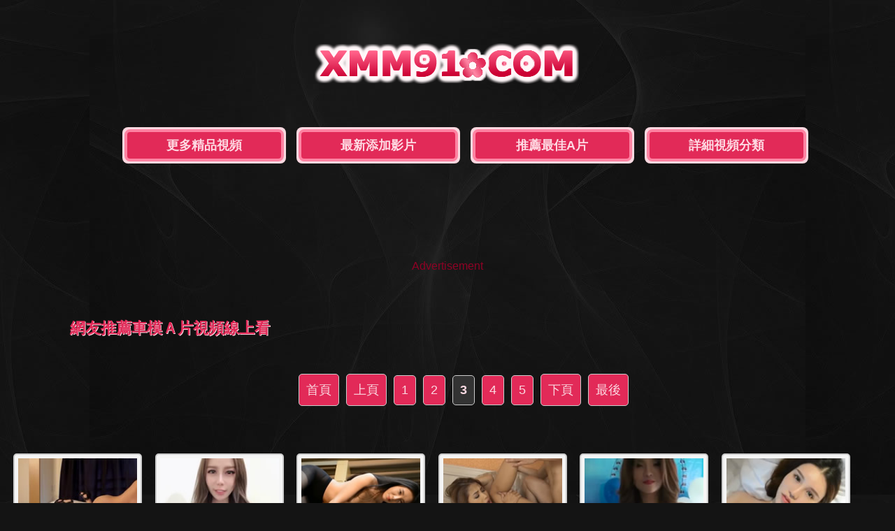

--- FILE ---
content_type: text/html
request_url: http://www.xmm91.com/t/Model-Videos/3/
body_size: 4701
content:
<!DOCTYPE html>
<html>
<head>
<meta charset="utf-8">
<title>車模免費AV視頻線上看、車模手機成人A片短片 | 日本AV影片網</title>
<meta name="description" content="日本AV影片網 - 提供 性感模特兒a片， 包括 <模特商務拍攝，歐美糢特兒，模特兒藝術拍攝，平面正妹模特，模特兒私片> 等線上視頻播放-無需安裝播放機，支持平板，電腦設備播放" />
<meta name="keywords" content="模特兒走私，美女模特，模特兒性愛，泳裝寫真糢特，av，視頻，短片，影片，阿片，a片，h片，j片，黃片" />
<link rel="search" type="application/opensearchdescription+xml" title="xmm91.com" href="/rss.xml">
<link rel="canonical" href="http://www.xmm91.com/t/Model-Videos/3/"/>
<link rel="stylesheet" type="text/css" href="/css/main.css"/>
<link rel="stylesheet" type="text/css" href="/css/main-mobile.css" media="screen and (max-device-width: 1080px)"/>
</head>
<body>
<div class="h50"></div>
<div class="logo"><a href="/" title="日本AV影片網"><img src="/css/xmm91-logo.png" alt="日本AV影片網" border="0" /></a></div><ul class="nav">
<li><a href="http://zh.lx.301.2av.club:83/xxmm91/" target="_blank">更多精品視頻</a></li>
<li><a href="/n/">最新添加影片</a></li>
<li><a href="/r/">推薦最佳A片</a></li>
<li><a href="/t/">詳細視頻分類</a></li>
</ul>
<div class="h50"></div>
<div class="zd">
<script src="/js/zd-1.js" rel="nofollow"></script>
</div>
<h1>網友推薦車模Ａ片視頻線上看</h1>
<ul class="navigator"><!-- page star --><li><a href='/t/Model-Videos/'>首頁</a></li> <li><a href='/t/Model-Videos/2/'>上頁</a></li> <li><a href="/t/Model-Videos/">1</a></li> <li><a href="/t/Model-Videos/2/">2</a></li> <span>3</span><li><a href="/t/Model-Videos/4/">4</a></li> <li><a href="/t/Model-Videos/5/">5</a></li> <li><a href='/t/Model-Videos/4/'>下頁</a></li> <li><a href='/t/Model-Videos/5/'>最後</a></li> 
</ul>
<div class="h50"></div>
<div class="content">

<div class="pic"><div class="p"><a href="/v/2112-Korean-Model-Hotel-Enjoy-Moaning-Sex-Time-video.html"><img src="/imgs/sfiles/22/2016033110380717572.jpg" alt="韓國頂級名模酒店享受浪漫氣氛"><na>韓國頂級名模酒店享受浪漫氣氛</na><ti>21:36</ti></a></div></div>

<div class="pic"><div class="p"><a href="/v/8576-Taiwan-F-Cup-Model-video.html"><img src="/imgs/sfiles/86/2018100614401734321.jpg" alt="台灣正妹搓揉超柔軟F乳表情撩人"><na>台灣正妹搓揉超柔軟F乳表情撩人</na><ti>01:40</ti></a></div></div>

<div class="pic"><div class="p"><a href="/v/5965-Chinese-Stockings-Beautiful-Model-video.html"><img src="/imgs/sfiles/60/2016102809592064610.jpg" alt="美麗的絲襪外圍模特兒 精品體態"><na>美麗的絲襪外圍模特兒 精品體態</na><ti>06:00</ti></a></div></div>

<div class="pic"><div class="p"><a href="/v/7907-Winny-Sung-Thai-Girl-video.html"><img src="/imgs/sfiles/80/2018080807355065724.jpg" alt="泰國高顏值模特 Winny Sung 性愛"><na>泰國高顏值模特 Winny Sung 性愛</na><ti>11:58</ti></a></div></div>

<div class="pic"><div class="p"><a href="/v/4496-Perfect-Thai-Model-Noey-6-video.html"><img src="/imgs/sfiles/45/2016072711115361181.jpg" alt="泰國誘惑性感大奶野模露點寫真"><na>泰國誘惑性感大奶野模露點寫真</na><ti>05:16</ti></a></div></div>

<div class="pic"><div class="p"><a href="/v/7100-Beautiful-China-Model-video.html"><img src="/imgs/sfiles/72/2018030816045185198.jpg" alt="絕品小模大尺度人體私拍"><na>絕品小模大尺度人體私拍</na><ti>08:00</ti></a></div></div>

<div class="pic"><div class="p"><a href="/v/7595-Thai-Girl-Giving-A-Blowjob-video.html"><img src="/imgs/sfiles/76/2018071506373971284.jpg" alt="泰國絕色裸模含情脈脈的吹簫超級爽"><na>泰國絕色裸模含情脈脈的吹簫超級爽</na><ti>11:31</ti></a></div></div>

<div class="pic"><div class="p"><a href="/v/5296-Chinese-Model-Castings-video.html"><img src="/imgs/sfiles/53/2016091505190659054.jpg" alt="黑絲美腿模特脫衣粉小穴很誘人"><na>黑絲美腿模特脫衣粉小穴很誘人</na><ti>00:50</ti></a></div></div>

<div class="pic"><div class="p"><a href="/v/9321-China-Body-Perfect-Model-video.html"><img src="/imgs/sfiles/94/201911160706437520.jpg" alt="高顏值白嫩肌膚正妹超乳翹尻完美體態沐浴寫真拍攝"><na>高顏值白嫩肌膚正妹超乳翹尻完美體態沐浴寫真拍攝</na><ti>08:28</ti></a></div></div>

<div class="pic"><div class="p"><a href="/v/6358-Sexy-Nude-Asian-Models-In-Heels-Outdoor-Photoshop-video.html"><img src="/imgs/sfiles/64/2017022709071485694.jpg" alt="性感赤身亞洲多名模特戶外赤身人體拍攝"><na>性感赤身亞洲多名模特戶外赤身人體拍攝</na><ti>01:25</ti></a></div></div>

<div class="pic"><div class="p"><a href="/v/7312-Thai-Beautiful-Model-Strip-Teased-video.html"><img src="/imgs/sfiles/74/2018051315313737410.jpg" alt="絕品泰國糢特跳脫衣勁舞挑逗你男性荷爾蒙"><na>絕品泰國糢特跳脫衣勁舞挑逗你男性荷爾蒙</na><ti>06:37</ti></a></div></div>

<div class="pic"><div class="p"><a href="/v/7125-Chinese-Model-Does-Photo-Shoot-video.html"><img src="/imgs/sfiles/72/2018031023585978401.jpg" alt="超顏值模特人體真空上陣"><na>超顏值模特人體真空上陣</na><ti>03:28</ti></a></div></div>

<div class="pic"><div class="p"><a href="/v/7123-Cute-Chinese-Model-video.html"><img src="/imgs/sfiles/72/2018031021295584898.jpg" alt="清純國模私拍寫真"><na>清純國模私拍寫真</na><ti>47:54</ti></a></div></div>

<div class="pic"><div class="p"><a href="/v/4130-Asian-Thai-Beach-Photoshoot-video.html"><img src="/imgs/sfiles/42/2016070304012494421.jpg" alt="泰國海灘嫩模的大尺度作品"><na>泰國海灘嫩模的大尺度作品</na><ti>04:08</ti></a></div></div>

<div class="pic"><div class="p"><a href="/v/6627-Asian-Big-Tits-Model-Castings-2-video.html"><img src="/imgs/sfiles/67/2017081221474182839.jpg" alt="豐滿漂亮模特超大尺度私拍用毛筆玩粉穴淫水氾濫超誘人"><na>豐滿漂亮模特超大尺度私拍用毛筆玩粉穴淫水氾濫超誘人</na><ti>12:42</ti></a></div></div>

<div class="pic"><div class="p"><a href="/v/8248-Sexy-Desi-Model-Oops-Nipples-Moment-In-Photo-Shoot-video.html"><img src="/imgs/sfiles/83/2018082907052557222.jpg" alt="甜蜜印度模特拍人體藝術寫真"><na>甜蜜印度模特拍人體藝術寫真</na><ti>01:05</ti></a></div></div>

<div class="pic"><div class="p"><a href="/v/4488-Asian-Model-Photoshoot-video.html"><img src="/imgs/sfiles/45/2016072613353580685.jpg" alt="絕品商務嫩模私拍誘惑寫真"><na>絕品商務嫩模私拍誘惑寫真</na><ti>09:48</ti></a></div></div>

<div class="pic"><div class="p"><a href="/v/6769-Asian-Sexy-Girl-Hotel-Teasing-video.html"><img src="/imgs/sfiles/68/2017102912461794300.jpg" alt="女神級大長腿嫩模小潔酒店穿黑絲透視裝真是美豔絕倫"><na>女神級大長腿嫩模小潔酒店穿黑絲透視裝真是美豔絕倫</na><ti>07:09</ti></a></div></div>

<div class="pic"><div class="p"><a href="/v/7906-Thai-Beautiful--Model-Winny-Sung-video.html"><img src="/imgs/sfiles/80/2018080807164684197.jpg" alt="精品泰國美少女打手槍口交 Winny Sung"><na>精品泰國美少女打手槍口交 Winny Sung</na><ti>13:08</ti></a></div></div>

<div class="pic"><div class="p"><a href="/v/9725-Model-Thanya-Behind-The-Scenes-video.html"><img src="/imgs/sfiles/98/2020043019202167393.jpg" alt="泰國模特 Thanya 拍寫真花絮"><na>泰國模特 Thanya 拍寫真花絮</na><ti>09:21</ti></a></div></div>

<div class="pic"><div class="p"><a href="/v/5299-Chinese-Model-Castings-4-video.html"><img src="/imgs/sfiles/53/2016091505320659154.jpg" alt="本土曬X型美乳超模裸身美鮑魚特寫"><na>本土曬X型美乳超模裸身美鮑魚特寫</na><ti>00:43</ti></a></div></div>

<div class="pic"><div class="p"><a href="/v/8678-Sexy-Asian-Model-LiMiEr-video.html"><img src="/imgs/sfiles/87/201811261815437170.jpg" alt="濕吻正妹李宓兒黑絲吊襪性感內衣"><na>濕吻正妹李宓兒黑絲吊襪性感內衣</na><ti>05:17</ti></a></div></div>

<div class="pic"><div class="p"><a href="/v/13709-Perfect-chinese-girl-sex-in-hotel-video.html"><img src="/imgs/sfiles_5/138/2025062022161449142.jpg" alt="土豪高級酒店大戰大奶美女模特兒"><na>土豪高級酒店大戰大奶美女模特兒</na><ti>02:36</ti></a></div></div>

<div class="pic"><div class="p"><a href="/v/7904-Thai-Girl-Sucking-And-Licking-A-Tiny-Cock-video.html"><img src="/imgs/sfiles/80/2018080805504857673.jpg" alt="泰國超顏值模特吮和舔雞巴"><na>泰國超顏值模特吮和舔雞巴</na><ti>12:20</ti></a></div></div>

<div class="pic"><div class="p"><a href="/v/4493-Perfect-Thai-Model-Noey-3-video.html"><img src="/imgs/sfiles/45/2016072710471013614.jpg" alt="泰國誘惑大奶野模露點寫真"><na>泰國誘惑大奶野模露點寫真</na><ti>04:58</ti></a></div></div>

<div class="pic"><div class="p"><a href="/v/6781-Chinese-Model-Sexy-Temptation-video.html"><img src="/imgs/sfiles/68/2017110701534251143.jpg" alt="頂級性感誘惑長腿空姐模特"><na>頂級性感誘惑長腿空姐模特</na><ti>05:13</ti></a></div></div>

<div class="pic"><div class="p"><a href="/v/5028-busty-chinese-model-video.html"><img src="/imgs/sfiles/51/2016082919413840562.jpg" alt="車展美女甩奶潘春春"><na>車展美女甩奶潘春春</na><ti>00:29</ti></a></div></div>

<div class="pic"><div class="p"><a href="/v/8156-Thai-Beautiful-Model-Lolita-Cheng-9-video.html"><img src="/imgs/sfiles/82/2018082410264275192.jpg" alt="高顏值泰國模特拍人體寫真攝影 Lolita Cheng 張慧敏"><na>高顏值泰國模特拍人體寫真攝影 Lolita Cheng 張慧敏</na><ti>06:55</ti></a></div></div>

<div class="pic"><div class="p"><a href="/v/10673-The-Sister-Is-More-Beautiful-Than-The-Angel-video.html"><img src="/imgs/sfiles_5/107/2021041912374549507.jpg" alt="泰國高顏值裸模脫衣勁舞"><na>泰國高顏值裸模脫衣勁舞</na><ti>08:16</ti></a></div></div>

<div class="pic"><div class="p"><a href="/v/7898-Thai-Beautiful--Girl-on-Outdoor-video.html"><img src="/imgs/sfiles/79/2018080804483884142.jpg" alt="絕品泰國美女模特兒在露天寫真 Natalie Wang"><na>絕品泰國美女模特兒在露天寫真 Natalie Wang</na><ti>05:12</ti></a></div></div>

</div>
<div class="h50"></div>
<ul class="navigator"><!-- page star --><li><a href='/t/Model-Videos/'>首頁</a></li> <li><a href='/t/Model-Videos/2/'>上頁</a></li> <li><a href="/t/Model-Videos/">1</a></li> <li><a href="/t/Model-Videos/2/">2</a></li> <span>3</span><li><a href="/t/Model-Videos/4/">4</a></li> <li><a href="/t/Model-Videos/5/">5</a></li> <li><a href='/t/Model-Videos/4/'>下頁</a></li> <li><a href='/t/Model-Videos/5/'>最後</a></li> 
</ul>
<div class="h50"></div>
<div class="zd">
<script src="/js/zd-2.js" rel="nofollow"></script>
</div>

<div class="h50"></div>
<ul class="category">
<li><a href="/t/Asian-Videos/">亞洲AV</a></li>
<li><a href="/t/European-Videos/">歐美AV</a></li>
<li><a href="/t/Japanese-Videos/">日本AV短片</a></li>
<li><a href="/t/Korean-Videos/">韓國AV短片</a></li>
<li><a href="/t/Alone-Videos/">單人作品</a></li>
<li><a href="/t/Lesbians-Videos/">女同拉拉</a></li>
<li><a href="/t/Boops-Videos/">美胸美乳</a></li>
<li><a href="/t/Massage-Videos/">推油按摩</a></li>
<li><a href="/t/Lovely-Videos/">清純幼顏</a></li>
<li><a href="/t/Perfect-Videos/">秀麗完美</a></li>
<li><a href="/t/Uniform-Videos/">OL誘惑短片</a></li>
<li><a href="/t/Kissing-Videos/">接吻舌吻</a></li>
<li><a href="/t/Swimwear-Videos/">性感比基尼</a></li>
<li><a href="/t/Model-Videos/">模特嫩模</a></li>
<li><a href="/t/Service-Videos/">貼心服務</a></li>
<li><a href="/t/Nylon-Videos/">絲襪黑絲</a></li>
<li><a href="/t/Uncensored-Videos/">日本無碼</a></li>
<li><a href="/t/Hentai-Videos/">成人H漫</a></li>

</ul>
<div class="h30"></div>
<div class="h50"></div>
<div class="links">
<p>
<a href="http://zhs.lxx91.com" target="_blank">線上a片</a> | 
<a href="http://lxxlxx.cc/CN/" target="_blank">国产av</a> | 
<a href="http://www.py189.com" target="_blank">線上AV影片</a> | 
<a href="http://www.zxxx91.com" target="_blank">J片看到飽</a> | 
<a href="http://www.jpav52.com" target="_blank">黃色片之夜</a> | 
<a href="http://www.xxmm15.com" target="_blank">豐滿動画</a> | 
<a href="http://www.jpav91.com" target="_blank">無碼視頻</a>
</p>
<p>
<a href="http://www.m192.com" target="_blank">av影院</a> | 
<a href="http://www.xxmm69.com" target="_blank">免費av網</a> | 
<a href="http://www.69mav.com" target="_blank">三級經典</a> | 
<a href="http://www.66papapa.com" target="_blank">床戲影片</a> | 
<a href="http://www.91mav.com" target="_blank">影片免費</a> | 
<a href="http://www.55papapa.com" target="_blank">頂級豔情</a> | 
<a href="http://www.13papa.com" target="_blank">av短片</a> | 
<a href="http://www.173mav.com" target="_blank">歐美一區</a>
</p>
<p>
<a href="http://www.16xxmm.com" target="_blank">線上免費AV網</a> | 
<a href="http://www.vj93.com" target="_blank">高清H日本</a> | 
<a href="http://www.69xxmm.com" target="_blank">倫理電影</a> | 
<a href="http://www.9jaav.com" target="_blank">手機自拍</a> | 
<a href="http://www.02xn.com" target="_blank">嬌妻激烈</a> | 
<a href="http://www.xxmm35.com" target="_blank">av大片</a> | 
<a href="http://www.18xxmm.com" target="_blank">韓國18禁</a>
</p>
<p>
<a href="http://www.xxmm2.com" target="_blank">午夜亞洲</a> | 
<a href="http://www.99xxmm.com" target="_blank">激情電影</a> | 
<a href="http://www.2jpav.com" target="_blank">私密視頻</a> | 
<a href="http://www.133py.com" target="_blank">人體藝術</a> | 
<a href="http://www.cg173.com" target="_blank">吃瓜網</a> | 
<a href="http://www.17jpav.com" target="_blank">看黃電影</a> | 
<a href="http://www.1733av.com" target="_blank">無碼電影</a>
</p>
<p>
<a href="http://www.51mav.com" target="_blank">線上x制服</a> | 
<a href="http://www.py273.com" target="_blank">日本短片</a> | 
<a href="http://www.173ag.com" target="_blank">免費影片</a> | 
<a href="http://www.papa25.com" target="_blank">最新h片</a> | 
<a href="http://www.xxmm91.com" target="_blank">高清電影</a> | 
<a href="http://www.93jpav.com" target="_blank">中文床戲</a> | 
<a href="http://www.av1173.com" target="_blank">AV娛樂網</a>
</p>
</div>
<div class="h30"></div>
<div class="h50"></div>
<div class="footer">
 © 2026 <a href="/">九一日本h片網</a> | 線上看免費AV視頻
<br>
 <a href="/info/url-xmm91.htm" rel="nofollow" target="_blank">最新網址</a>
 - <a href="/info/Delete.htm" rel="nofollow" target="_blank">內容刪除</a>
 - <a href="/info/Contact.htm" rel="nofollow" target="_blank">廣告刊登</a>
<div class="h50"></div>警告：本網站是h片網站，含有av資訊的網站，您必須年滿18歲或達到當地法律許可之法定年齡才可以瀏覽本站內容，如果您尚未成年，請立即離開！
</div>
<div class="h30"></div>
<table width="400" border="0" align="center" cellpadding="0" cellspacing="0">
<tr>
<td>
<!-- AddToAny BEGIN -->
<div class="a2a_kit a2a_kit_size_32 a2a_default_style">
<a class="a2a_dd" href="//www.addtoany.com/share"></a>
<a class="a2a_button_facebook"></a>
<a class="a2a_button_mastodon"></a>
<a class="a2a_button_email"></a>
<a class="a2a_button_google_gmail"></a>
<a class="a2a_button_x"></a>
<a class="a2a_button_douban"></a>
<a class="a2a_button_whatsapp"></a>
<a class="a2a_button_linkedin"></a>
<a class="a2a_button_reddit"></a>
<a class="a2a_dd" href="//www.addtoany.com/share"></a>
<!-- AddToAny END -->
</div>
<script async src="//static.addtoany.com/menu/page.js"></script>
<!-- AddToAny END -->
</td>
<br><br><br>
</tr>
</table><br><br><br>

</body>
</html>

--- FILE ---
content_type: text/css
request_url: http://www.xmm91.com/css/main.css
body_size: 1691
content:
@import url(responsivepx.css);

body,td,th {font-family: sans-serif; color: #8E0225;}

body {background: #141414 url(/css/bg2.jpg) 50% 0; margin: 0px;}

a {color: #8E0225;text-decoration: none;}
a:link {color: #8E0225;}
a:visited {color: #EB698A;}
a:hover {color: #EB698A;}
a:Active {color: #8E0225;}

a img {border-width: 0px;}
ul {list-style-type: none}


H1{margin:50px 50px 50px 100px;font-size: 22px;color: #E22A58;text-shadow: #FAD8E0 1px 1px;}
H2{margin:50px 50px 50px 100px;font-size: 20px;color: #E22A58;text-shadow: #FAD8E0 1px 1px;}


.main {text-align: center;background: #F5F5F5; margin: auto; width:640px; border: solid #CCCCCC 10px; overflow: hidden; border-radius: 30px;}
.main-text {font-size: 16px;font-weight: bold;color: #0000FF;padding:10px;}
.main-info {text-decoration: none;padding: 3px 10px; background: #6F4C92; display: inline-block;border-radius: 10px;color: #FFF;margin: 10px;}
.main-info li {float: left;padding: 5px;list-style-type: none;}

.info {font-size: 14px; text-align:left;color: #0000FF;margin-left: 30px;}
.info a {color: #0000FF;}

.logo { font:lighter 20px Impact; text-transform:uppercase; font-size: 58px;text-align: center;text-shadow: #565656 3px 3px;}
.logo a {color: #FEDAE3;}
.logo a:hover{color:#E22A58;}
.logo img{width:380px; height:80px;}

ul.nav {margin:28px;overflow:hidden;text-align: center;font-size:18px;font-weight: bold;}
ul.nav li{background:#FAD8E0; padding:3px; display:inline-block;margin:10px 0px 0px 10px;border-radius: 8px;}
ul.nav li a{width:220px;height:38px; line-height: 38px;text-align: center; background:#E22A58;color:#FEDAE3;border:4px solid #FD83A2;display:inline-block;*display:inline;zoom:1;border-radius: 8px;}
ul.nav li a:hover{background:#E95C80;color:#E22A58;}



ul.category {margin:28px;overflow:hidden;text-align: center;font-size:18px;font-weight: bold;}
ul.category li{background:#FEDAE3; padding:3px; display:inline-block;margin:10px 0px 0px 10px;border-radius: 5px;}
ul.category li a{width:200px;height:38px; line-height: 38px;text-align: center; background:#FB5982;color:#FFFFFF;border:1px solid #ccc;display:inline-block;*display:inline;zoom:1;border-radius: 8px;}
ul.category li a:hover{background:#E95C80;color:#FEDAE3;}



.h30 {clear: both; height: 30px;}
.h50 {clear: both; height: 50px;}

.height30 {clear: both; height: 30px;}
.height50 {clear: both; height: 50px;}

.content { margin: auto;}

.pic {float: left; text-align: center; overflow:hidden; }


.p {position:relative;}
.p img {border: #CCCCCC 2px solid; padding: 5px; border-radius: 5px; background:#F5F5F5;}
.p a:hover img{ filter: alpha(opacity=80); moz-opacity: 0.80; opacity: 0.80;}
.p ti{filter:alpha(Opacity=50);-moz-opacity:0.5;opacity: 0.5; display: block;position: absolute;color: #000000;border-radius: 3px;text-align: center;font-weight: bold;background: #FFFFFF;font-size: 12px;line-height: 13px;height: 13px;text-shadow: #565656 0 1px;z-index: 2;right: 1px;}






.pagination {text-align: left;overflow: hidden;}
.pagination ul {margin: 0;display: inline-block;vertical-align:  middle;
	*display: inline;
	zoom: 1;}
.pagination ul li {float: left;padding: 2px;}
.pagination ul li a {text-decoration: none;padding: 3px 5px;border: 1px solid #ccc;display: inline-block;
	*display: inline;
	zoom: 1;}
.pagination ul li a:hover {background:  #FF9900;border-color: #FAD8E0;}


.pagination h3 {font-size: 16px;font-weight: bold; text-align: left; margin-left: 60px;}








ul.navigator {text-align: center;overflow: hidden; font-size: 18px;}
ul.navigator span {padding: 10px; font-weight: bold;margin-right: 5px; margin-left: 5px; border: 1px solid #ccc; background: #333333; color: #FEDAE3; display: inline-block;border-radius: 5px;}
ul.navigator li {margin-left: 5px; background:#E22A58; border: 1px solid #ccc; display: inline-block;border-radius: 5px;}
ul.navigator li a {padding: 10px; display: inline-block;
	*display: inline;
	zoom: 1;color: #FAD8E0;}
ul.navigator li a:hover {background: #FD83A2;color: #FAD8E0;}




ul.alltagsblock{margin:10px;text-align:center;overflow:hidden;}
ul.alltagsblock li{text-decoration:none;padding:1px 1px;font-size:14px;display:inline-block;}
ul.alltagsblock li A{text-decoration:none;padding:4px 4px;background:#E3E3E3;border:1px solid #ccc;display:inline-block;*display:inline;zoom:1;}
ul.alltagsblock li A:hover{background:#FF9900;border-color:#888;}



.xtags {margin: auto; width: 90%; text-align: left;overflow: hidden;font-size: 14px;}
.xtags ul {margin: 0;display: inline-block;vertical-align:  middle;
	*display: inline;
	zoom: 1;}
.xtags ul li {float: left;padding: 5px 15px;width:185px; height: 250px;}
.xtags ul li a {text-decoration: none;padding: 3px 8px; border: 2px solid #FFFFFF; background: #FB5982; display: inline-block;border-radius: 15px;color: #FFF;}
.xtags ul li a:hover {border: 2px solid #2C2842; background: #E95C80;}
.xtags ul li a:visited {border: 2px solid #E95C80; background: #E95C80;}
.xtags ul li img {width:175px; height: 215px;border-radius: 8px;}




.t {margin: auto; width: 90%; text-align: left;overflow: hidden;font-size: 14px;}
.t ul {margin: 0;display: inline-block;vertical-align:  middle;
	*display: inline;
	zoom: 1;}
.t ul li {float: left;padding: 3px 3px 3px 8px;}
.t ul li a {text-decoration: none;padding: 3px 5px;border: 1px solid #ccc;display: inline-block;
	*display: inline;
	zoom: 1;}
.t ul li a:hover {background:  #FF9900;border-color: #888;}


.t h4 {font-size: 16px;font-weight: bold; text-align: left; margin-left: 60px;}



.video-pagination {text-align: center;overflow: hidden;font-size: 14px;}
.video-pagination ul {margin: 0;display: inline-block;vertical-align:  middle;
	*display: inline;
	zoom: 1;}
.video-pagination ul li {float: left;padding: 2px;}
.video-pagination ul li a {text-decoration: none;padding: 3px 8px; background: #E22A58; border: 2px solid #FAD8E0;display: inline-block;border-radius: 10px;color: #FFF;}
.video-pagination ul li a:hover {background: #E95C80;}


.video {text-align: center; background: #E95C80 url(/css/play-bg.png) no-repeat; margin: auto; width:650px; border: solid #FEC2D1 10px; overflow: hidden; border-radius: 50px;}

.video-text {width:620px;font-size: 16px; max-height: 22px; font-weight: bold; color: #E22A58; padding: 30px 10px;}

.video-info {font-size: 12px;text-decoration: none;padding: 3px 10px; background: #E22A58; display: inline-block;border-radius: 10px;color: #FFF;margin: 10px;}
.video-info li {float: left;padding: 5px;list-style-type: none;}




.v-pagination {text-align: center;overflow: hidden;}
.v-pagination ul {margin: 0;display: inline-block;vertical-align:  middle;
	*display: inline;
	zoom: 1;}
.v-pagination ul li {float: left;padding: 2px;}
.v-pagination ul li a {text-decoration: none;padding: 3px 5px;border: 1px solid #ccc;display: inline-block;
	*display: inline;
	zoom: 1;}
.v-pagination ul li a:hover {background:  #FF9900;border-color: #888;}

.v-text {font-size: 14px;font-weight: bold;color: #CCCCCC; height: 30px;}
.v {text-align: center; font-size: 14px;}

.links {text-align: center; font-size: 12px}
.links h3 {font-size: 14px}

.footer {text-align: center; font-size: 14px;color: #8E0225;}

.ad {width: 100%;text-align: center;padding: 0 0 5px 0;overflow: hidden;}
.zd {width: 100%;text-align: center;padding: 0 0 5px 0;overflow: hidden;}



--- FILE ---
content_type: text/css
request_url: http://www.xmm91.com/css/main-mobile.css
body_size: 1806
content:
body,td,th {font-family: sans-serif; color: #8E0225;}

body {background: #141414 url(/css/bg2.jpg) 50% 0; margin: 0px;}

a {color: #8E0225;text-decoration: none;}
a:link {color: #8E0225;}
a:visited {color: #EB698A;}
a:hover {color: #EB698A;}
a:Active {color: #8E0225;}

a img {border-width: 0px;}
ul {list-style-type: none}

H1{margin:50px 50px 50px 100px;font-size: 38px;color: #E22A58;text-shadow: #FAD8E0 3px 3px;}
H1{margin:50px 50px 50px 100px;font-size: 36px;color: #E22A58;text-shadow: #FAD8E0 3px 3px;}


.main {text-align: center;background: #F5F5F5; margin: auto; width:650px; border: solid #CCCCCC 10px; overflow: hidden; border-radius: 30px;}
.main-text {font-size: 35px;font-weight: bold;color: #0000FF;padding:10px;}
.main-info {text-decoration: none;padding: 3px 10px; background: #6F4C92; display: inline-block;border-radius: 10px;color: #FFF;margin: 10px;}
.main-info li {float: left;padding: 5px;list-style-type: none;}


.info {font-size: 14px; text-align:left;color: #0000FF;margin-left: 30px;}
.info a {color: #0000FF;}

.logo { font:lighter 15px Impact; text-transform:uppercase; font-size: 88px;text-align: center;text-shadow: #565656 5px 5px;}
.logo a {color: #FEDAE3;}
.logo a:hover{color:#E22A58;}
.logo img{width:500px; height:105px;}
.top {font-weight: bold; font-size: 58px;height: 100px;}




ul.nav {margin:28px;overflow:hidden;text-align: center;font-size:38px;font-weight: bold;}
ul.nav li{background:#FAD8E0; padding:3px; display:inline-block;margin:20px 0px 0px 20px;border-radius: 8px;}
ul.nav li a{width:380px;height:58px; line-height: 58px;text-align: center; background:#E22A58;color:#FEDAE3;border:4px solid #FD83A2;display:inline-block;*display:inline;zoom:1;border-radius: 8px;}
ul.nav li a:hover{background:#81C084;color:#E22A58;}


ul.category {margin:50px;overflow:hidden;text-align: center;font-size:38px;font-weight: bold;}
ul.category li{background:#FEDAE3; padding:10px; display:inline-block;margin:20px 0px 0px 20px;border-radius: 8px;}
ul.category li a{width:300px;height:58px; line-height: 58px;text-align: center; background:#FB5982;color:#FEDAE3;border:1px solid #ccc;display:inline-block;*display:inline;zoom:1;border-radius: 10px;}
ul.category li a:hover{background:#81C084;color:#FEDAE3;}



.h30 {clear: both; height: 60px;}
.h50 {clear: both; height: 100px;}

.height30 {clear: both; height: 60px;}
.height50 {clear: both; height: 100px;}


.content { margin: auto; width: 90%;}

.pic {float: left; margin: 0px 15px 10px; width: 410px; height:430px; text-align: center; overflow:hidden; }

.pic na {text-align: left;font-size: 32px;line-height: 40px; max-height: 80px; display: block;text-decoration: none;overflow: hidden;margin-top: 10px;padding: 0 4px;text-shadow: #FAD8E0 3px 3px;}

.p {position:relative;width:400px;height:320px; }

.p img {border: #CCCCCC 5px solid; width:380px;height:290px; padding: 10px; border-radius: 20px; background:#F5F5F5;}
.p a:hover img{border: #CCCCCC 8px solid; FILTER: alpha(opacity=80); moz-opacity: 0.80; opacity: 0.80;}
.p ti{filter:alpha(Opacity=50);-moz-opacity:0.5;opacity: 0.5; display: block;position: absolute;top: 262px;color: #000000;border-radius: 10px;text-align: center;font-weight: bold;padding: 3px 4px;background: #FFFFFF;font-size: 30px;line-height: 30px;height: 30px;text-shadow: #565656 0 1px;z-index: 2;right: 20px;}




.pagination {text-align: left;overflow: hidden;}
.pagination ul {margin: 0;display: inline-block;vertical-align:  middle;
	*display: inline;
	zoom: 1;}
.pagination ul li {float: left;padding: 2px;}
.pagination ul li a {text-decoration: none;padding: 3px 5px;border: 1px solid #ccc;display: inline-block;
	*display: inline;
	zoom: 1;}
.pagination ul li a:hover {background:  #FF9900;border-color: #FAD8E0;}


.pagination h3 {font-size: 16px;font-weight: bold; text-align: left; margin-left: 60px;}




ul.navigator {text-align: center;overflow: hidden; font-size: 30px;}
ul.navigator span {padding: 10px; font-weight: bold;margin-right: 2px; margin-left: 2px; border: 1px solid #ccc; background: #333333; color: #FEDAE3; display: inline-block;border-radius: 8px;}
ul.navigator li {margin-left: 2px; background:#E22A58; border: 1px solid #ccc; display: inline-block;border-radius: 8px;}
ul.navigator li a {padding: 10px; display: inline-block;
	*display: inline;
	zoom: 1;color: #FAD8E0;}
ul.navigator li a:hover {background: #FD83A2;color: #FAD8E0;}




ul.alltagsblock{margin:10px;text-align:center;overflow:hidden;}
ul.alltagsblock li{text-decoration:none;padding:10px;font-size:30px;display:inline-block;}
ul.alltagsblock li A{text-decoration:none;padding:10px;background:#E3E3E3;border:1px solid #ccc;display:inline-block;*display:inline;zoom:1;}
ul.alltagsblock li A:hover{background:#FF9900;border-color:#888;}



.xtags {margin: auto; width: 98%; text-align: left;overflow: hidden;font-size: 30px;}
.xtags ul {margin: 0;display: inline-block;vertical-align:  middle;
	*display: inline;
	zoom: 1;}
.xtags ul li {float: left;padding: 10px 38px;width:380px;height: 520px;}
.xtags ul li a {text-decoration: none;padding: 5px 10px; background: #FB5982; border: 2px solid #FFFFFF;display: inline-block;border-radius: 15px;color: #FFF;}
.xtags ul li a:hover {border: 2px solid #2C2842; background: #81C084;}
.xtags ul li a:visited {border: 2px solid #81C084; background: #81C084;}
.xtags ul li img {width:370px; height: 455px;border-radius: 15px;}



.t {text-align: left;overflow: hidden;font-size: 25px;}
.t ul {margin: 0;display: inline-block;vertical-align:  middle;
	*display: inline;
	zoom: 1;}
.t ul li {float: left;padding: 10px;}
.t ul img {height:20px;}
.t ul li a {text-decoration: none;padding: 10px;border: 3px solid #ccc;display: inline-block;
	*display: inline;
	zoom: 1;}
.t ul li a:hover {background:  #FF9900;border-color: #888;}


.t h4 {font-size: 30px;font-weight: bold; text-align: left; margin-left: 60px;}



.video-pagination {text-align: center;overflow: hidden;font-size: 28px;}
.video-pagination ul {margin: 0;display: inline-block;vertical-align:  middle;
	*display: inline;
	zoom: 1;}
.video-pagination ul li {float: left;padding: 2px;}
.video-pagination ul li a {text-decoration: none;padding: 6px 16px; background: #E22A58; border: 5px solid #FAD8E0;display: inline-block;border-radius: 10px;color: #FFF;}
.video-pagination ul li a:hover {background: #E95C80;}



.video {text-align: center; background: #81C084 url(/css/play-bg.png) no-repeat; margin: auto; width:800px; border: solid #057300 20px; overflow: hidden; border-radius: 50px;}

.video-text {width:780px;font-size: 30px; max-height: 35px; font-weight: bold; color: #E22A58; padding: 30px 10px;}

.video-info {font-size: 20px; text-decoration: none;padding: 3px 20px; background: #E22A58; display: inline-block;border-radius: 10px;color: #FFF;margin: 20px;}
.video-info li {float: left;padding: 5px;list-style-type: none;}



.v-pagination {text-align: center;overflow: hidden;font-size: 30px;}
.v-pagination ul {margin: 0;display: inline-block;vertical-align:  middle;
	*display: inline;
	zoom: 1;}
.v-pagination ul li {float: left;padding: 2px; }
.v-pagination ul li a {text-decoration: none;padding: 3px 5px;border: 3px solid #FAD8E0;display: inline-block;
	*display: inline;
	zoom: 1;}
.v-pagination ul li a:hover {background:  #FF9900;border-color: #888;}


.v-text {font-size: 35px;font-weight: bold;color: #CCCCCC; height: 30px;}
.v {text-align: center; font-size: 20px;}


.links {display:none;}
.links h3 {display:none;}

.footer {text-align: center; font-size: 14px;color: #8E0225;}

.ad {width: 100%;text-align: center;padding: 0 0 10px 0;overflow: hidden;}
.zd {width: 100%;text-align: center;padding: 0 0 10px 0;overflow: hidden;}


--- FILE ---
content_type: text/css
request_url: http://www.xmm91.com/css/responsivepx.css
body_size: 388
content:
@media (max-width: 1600px) {

.content { width: 95%;}

.pic {width: 235px; height:235px;margin: 0px 0.5%; }
.pic na {text-align: left; display: block; font-size: 14px;line-height: 20px;max-height: 40px;margin-top: 2px;padding: 0 4px;}

.p {width:210px;height:150px; }
.p img {width:210px;height:150px;}
.p ti{top: 132px;padding: 3px 4px;}

}



@media (max-width: 1440px) {

.content { width: 98%;}

.pic {width: 225px; height:235px;margin: 0px 0.5%; }
.pic na {text-align: left; display: block; font-size: 14px;line-height: 20px;max-height: 40px;margin-top: 2px;padding: 0 4px;}

.p {width:200px;height:150px; }
.p img {width:200px;height:150px;}
.p ti{top: 132px;padding: 3px 4px;}

}


@media (max-width: 1366px) {

.content { width: 98%;}

.pic {width: 205px; height:220px;margin: 0px 0.5%; }
.pic na {text-align: left; display: block; font-size: 14px;line-height: 20px;max-height: 40px;margin-top: 2px;padding: 0 4px;}

.p {width:180px;height:135px; }
.p img {width:180px;height:135px;}
.p ti{top: 118px;padding: 3px 4px;}

}


@media (max-width: 1280px) {

.content { width: 98%;}

.pic {width: 190px; height:210px; margin: 0px 0.5%; }
.pic na {text-align: left; display: block; font-size: 13px;line-height: 20px;max-height: 40px;margin-top: 2px;padding: 0 4px;}

.p {width:170px;height:128px; }
.p img {width:170px;height:128px;}
.p ti{top: 108px;padding: 3px 4px;}

}


@media (max-width: 1152px) {

.content { width: 98%;}

.pic {width: 170px; height:210px; margin: 0px 0.5%; }
.pic na {text-align: left; display: block; font-size: 13px;line-height: 20px;max-height: 40px;margin-top: 2px;padding: 0 4px;}

.p {width:155px;height:116px; }
.p img {width:155px;height:116px;}
.p ti{top: 98px;padding: 3px 4px;}

}


@media (max-width: 1024px) {

.content { width: 90%;}


}


@media (max-width: 800px) {

.content { width: 98%;}

.links {display:none;}
.links h3 {display:none;}

}


--- FILE ---
content_type: application/javascript
request_url: http://zd-cn.gotojs.xyz/dns-prefetch.js
body_size: 341
content:
document.writeln("	<link rel=\'dns-prefetch\' href=\'//static.addtoany.com\'>");


document.writeln("	<link rel=\'dns-prefetch\' href=\'//zd-en.gotojs.xyz\'>");
document.writeln("	<link rel=\'dns-prefetch\' href=\'//zd-cn.gotojs.xyz\'>");
document.writeln("	<link rel=\'dns-prefetch\' href=\'//zd-juex.gotojs.xyz\'>");



document.writeln("	<link rel=\'dns-prefetch\' href=\'//adserver.juicyads.com\'>");
document.writeln("	<link rel=\'dns-prefetch\' href=\'//poweredby.jads.co\'>");
document.writeln("	<link rel=\'dns-prefetch\' href=\'//ads-a.juicyads.com\'>");
document.writeln("	<link rel=\'dns-prefetch\' href=\'//ads-g.juicyads.com\'>");
document.writeln("	<link rel=\'dns-prefetch\' href=\'//ads.juicyads.com\'>");
document.writeln("	<link rel=\'dns-prefetch\' href=\'//ads.juicyads.me\'>");
document.writeln("	<link rel=\'dns-prefetch\' href=\'//js.juicyads.com\'>");


document.writeln("	<link rel=\'dns-prefetch\' href=\'//static.exoclick.com\'>");
document.writeln("	<link rel=\'dns-prefetch\' href=\'//ads.exosrv.com\'>");
document.writeln("	<link rel=\'dns-prefetch\' href=\'//syndication.exosrv.com\'>");
document.writeln("	<link rel=\'dns-prefetch\' href=\'//a.exosrv.com\'>");
document.writeln("	<link rel=\'dns-prefetch\' href=\'//a.magsrv.com\'>");
document.writeln("	<link rel=\'dns-prefetch\' href=\'//s.magsrv.com\'>");


document.writeln("	<link rel=\'dns-prefetch\' href=\'//t7cp4fldl.com\'>");

document.writeln("	<link rel=\'dns-prefetch\' href=\'//coosync.com\'>");
document.writeln("	<link rel=\'dns-prefetch\' href=\'//cdn.bncloudfl.com\'>");
document.writeln("	<link rel=\'dns-prefetch\' href=\'//chaseherbalpasty.com\'>");



document.writeln("	<link rel=\'dns-prefetch\' href=\'//zd-img.gotojs.xyz\'>");
document.writeln("	<link rel=\'dns-prefetch\' href=\'//zd-imgs.gotojs.xyz\'>");


document.writeln("	<link rel=\'dns-prefetch\' href=\'//m4-js.33av.club\'>");
document.writeln("	<link rel=\'dns-prefetch\' href=\'//m4-a-mail-cn9T.lxxlxx.club\'>");
document.writeln("	<link rel=\'dns-prefetch\' href=\'//m4-a-mail-enPT.lxxlxx.club\'>");


